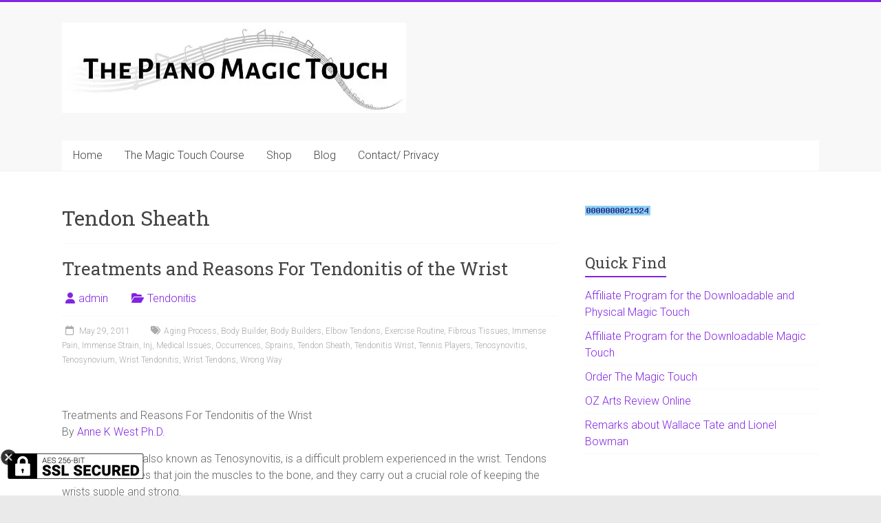

--- FILE ---
content_type: text/html; charset=UTF-8
request_url: https://thepianomagictouch.com/tag/tendon-sheath/
body_size: 17842
content:

<!DOCTYPE html>
<html dir="ltr" lang="en-US" prefix="og: //ogp.me/ns#">
<head>
<meta charset="UTF-8" />
<meta name="viewport" content="width=device-width, initial-scale=1">
<link rel="profile" href="//gmpg.org/xfn/11" />
<title>Tendon Sheath | A Workable Practical Guide to Piano Playing</title>

		<!-- All in One SEO 4.9.3 - aioseo.com -->
	<meta name="robots" content="max-image-preview:large" />
	<link rel="canonical" href="https://thepianomagictouch.com/tag/tendon-sheath/" />
	<meta name="generator" content="All in One SEO (AIOSEO) 4.9.3" />
		<script type="application/ld+json" class="aioseo-schema">
			{"@context":"https:\/\/schema.org","@graph":[{"@type":"BreadcrumbList","@id":"https:\/\/thepianomagictouch.com\/tag\/tendon-sheath\/#breadcrumblist","itemListElement":[{"@type":"ListItem","@id":"https:\/\/thepianomagictouch.com#listItem","position":1,"name":"Home","item":"https:\/\/thepianomagictouch.com","nextItem":{"@type":"ListItem","@id":"https:\/\/thepianomagictouch.com\/tag\/tendon-sheath\/#listItem","name":"Tendon Sheath"}},{"@type":"ListItem","@id":"https:\/\/thepianomagictouch.com\/tag\/tendon-sheath\/#listItem","position":2,"name":"Tendon Sheath","previousItem":{"@type":"ListItem","@id":"https:\/\/thepianomagictouch.com#listItem","name":"Home"}}]},{"@type":"CollectionPage","@id":"https:\/\/thepianomagictouch.com\/tag\/tendon-sheath\/#collectionpage","url":"https:\/\/thepianomagictouch.com\/tag\/tendon-sheath\/","name":"Tendon Sheath | A Workable Practical Guide to Piano Playing","inLanguage":"en-US","isPartOf":{"@id":"https:\/\/thepianomagictouch.com\/#website"},"breadcrumb":{"@id":"https:\/\/thepianomagictouch.com\/tag\/tendon-sheath\/#breadcrumblist"}},{"@type":"Organization","@id":"https:\/\/thepianomagictouch.com\/#organization","name":"A Workable Practical Guide to Piano Playing","description":"For Pianists and Teachers","url":"https:\/\/thepianomagictouch.com\/","logo":{"@type":"ImageObject","url":"https:\/\/thepianomagictouch.com\/wp-content\/uploads\/2022\/07\/The-Piano-Magic-Touch-piano-tuition-learn-to-play-piano.jpg","@id":"https:\/\/thepianomagictouch.com\/tag\/tendon-sheath\/#organizationLogo","width":500,"height":131,"caption":"The Piano Magic Touch piano tuition learn to play piano"},"image":{"@id":"https:\/\/thepianomagictouch.com\/tag\/tendon-sheath\/#organizationLogo"}},{"@type":"WebSite","@id":"https:\/\/thepianomagictouch.com\/#website","url":"https:\/\/thepianomagictouch.com\/","name":"A Workable Practical Guide to Piano Playing","description":"For Pianists and Teachers","inLanguage":"en-US","publisher":{"@id":"https:\/\/thepianomagictouch.com\/#organization"}}]}
		</script>
		<!-- All in One SEO -->

<script>window._wca = window._wca || [];</script>
<link rel='dns-prefetch' href='//stats.wp.com' />
<link rel='dns-prefetch' href='//www.googletagmanager.com' />
<link rel='dns-prefetch' href='//fonts.googleapis.com' />
<link rel="alternate" type="application/rss+xml" title="A Workable Practical Guide to Piano Playing &raquo; Feed" href="//thepianomagictouch.com/feed/" />
<link rel="alternate" type="application/rss+xml" title="A Workable Practical Guide to Piano Playing &raquo; Comments Feed" href="//thepianomagictouch.com/comments/feed/" />
<link rel="alternate" type="application/rss+xml" title="A Workable Practical Guide to Piano Playing &raquo; Tendon Sheath Tag Feed" href="//thepianomagictouch.com/tag/tendon-sheath/feed/" />
		<!-- This site uses the Google Analytics by MonsterInsights plugin v9.9.0 - Using Analytics tracking - //www.monsterinsights.com/ -->
		<!-- Note: MonsterInsights is not currently configured on this site. The site owner needs to authenticate with Google Analytics in the MonsterInsights settings panel. -->
					<!-- No tracking code set -->
				<!-- / Google Analytics by MonsterInsights -->
		<style type="text/css" media="all">
.wpautoterms-footer{background-color:#ffffff;text-align:center;}
.wpautoterms-footer a{color:#000000;font-family:Arial, sans-serif;font-size:14px;}
.wpautoterms-footer .separator{color:#cccccc;font-family:Arial, sans-serif;font-size:14px;}</style>
<style id='wp-img-auto-sizes-contain-inline-css' type='text/css'>
img:is([sizes=auto i],[sizes^="auto," i]){contain-intrinsic-size:3000px 1500px}
/*# sourceURL=wp-img-auto-sizes-contain-inline-css */
</style>
<style id='wp-emoji-styles-inline-css' type='text/css'>

	img.wp-smiley, img.emoji {
		display: inline !important;
		border: none !important;
		box-shadow: none !important;
		height: 1em !important;
		width: 1em !important;
		margin: 0 0.07em !important;
		vertical-align: -0.1em !important;
		background: none !important;
		padding: 0 !important;
	}
/*# sourceURL=wp-emoji-styles-inline-css */
</style>
<style id='wp-block-library-inline-css' type='text/css'>
:root{--wp-block-synced-color:#7a00df;--wp-block-synced-color--rgb:122,0,223;--wp-bound-block-color:var(--wp-block-synced-color);--wp-editor-canvas-background:#ddd;--wp-admin-theme-color:#007cba;--wp-admin-theme-color--rgb:0,124,186;--wp-admin-theme-color-darker-10:#006ba1;--wp-admin-theme-color-darker-10--rgb:0,107,160.5;--wp-admin-theme-color-darker-20:#005a87;--wp-admin-theme-color-darker-20--rgb:0,90,135;--wp-admin-border-width-focus:2px}@media (min-resolution:192dpi){:root{--wp-admin-border-width-focus:1.5px}}.wp-element-button{cursor:pointer}:root .has-very-light-gray-background-color{background-color:#eee}:root .has-very-dark-gray-background-color{background-color:#313131}:root .has-very-light-gray-color{color:#eee}:root .has-very-dark-gray-color{color:#313131}:root .has-vivid-green-cyan-to-vivid-cyan-blue-gradient-background{background:linear-gradient(135deg,#00d084,#0693e3)}:root .has-purple-crush-gradient-background{background:linear-gradient(135deg,#34e2e4,#4721fb 50%,#ab1dfe)}:root .has-hazy-dawn-gradient-background{background:linear-gradient(135deg,#faaca8,#dad0ec)}:root .has-subdued-olive-gradient-background{background:linear-gradient(135deg,#fafae1,#67a671)}:root .has-atomic-cream-gradient-background{background:linear-gradient(135deg,#fdd79a,#004a59)}:root .has-nightshade-gradient-background{background:linear-gradient(135deg,#330968,#31cdcf)}:root .has-midnight-gradient-background{background:linear-gradient(135deg,#020381,#2874fc)}:root{--wp--preset--font-size--normal:16px;--wp--preset--font-size--huge:42px}.has-regular-font-size{font-size:1em}.has-larger-font-size{font-size:2.625em}.has-normal-font-size{font-size:var(--wp--preset--font-size--normal)}.has-huge-font-size{font-size:var(--wp--preset--font-size--huge)}.has-text-align-center{text-align:center}.has-text-align-left{text-align:left}.has-text-align-right{text-align:right}.has-fit-text{white-space:nowrap!important}#end-resizable-editor-section{display:none}.aligncenter{clear:both}.items-justified-left{justify-content:flex-start}.items-justified-center{justify-content:center}.items-justified-right{justify-content:flex-end}.items-justified-space-between{justify-content:space-between}.screen-reader-text{border:0;clip-path:inset(50%);height:1px;margin:-1px;overflow:hidden;padding:0;position:absolute;width:1px;word-wrap:normal!important}.screen-reader-text:focus{background-color:#ddd;clip-path:none;color:#444;display:block;font-size:1em;height:auto;left:5px;line-height:normal;padding:15px 23px 14px;text-decoration:none;top:5px;width:auto;z-index:100000}html :where(.has-border-color){border-style:solid}html :where([style*=border-top-color]){border-top-style:solid}html :where([style*=border-right-color]){border-right-style:solid}html :where([style*=border-bottom-color]){border-bottom-style:solid}html :where([style*=border-left-color]){border-left-style:solid}html :where([style*=border-width]){border-style:solid}html :where([style*=border-top-width]){border-top-style:solid}html :where([style*=border-right-width]){border-right-style:solid}html :where([style*=border-bottom-width]){border-bottom-style:solid}html :where([style*=border-left-width]){border-left-style:solid}html :where(img[class*=wp-image-]){height:auto;max-width:100%}:where(figure){margin:0 0 1em}html :where(.is-position-sticky){--wp-admin--admin-bar--position-offset:var(--wp-admin--admin-bar--height,0px)}@media screen and (max-width:600px){html :where(.is-position-sticky){--wp-admin--admin-bar--position-offset:0px}}

/*# sourceURL=wp-block-library-inline-css */
</style><style id='global-styles-inline-css' type='text/css'>
:root{--wp--preset--aspect-ratio--square: 1;--wp--preset--aspect-ratio--4-3: 4/3;--wp--preset--aspect-ratio--3-4: 3/4;--wp--preset--aspect-ratio--3-2: 3/2;--wp--preset--aspect-ratio--2-3: 2/3;--wp--preset--aspect-ratio--16-9: 16/9;--wp--preset--aspect-ratio--9-16: 9/16;--wp--preset--color--black: #000000;--wp--preset--color--cyan-bluish-gray: #abb8c3;--wp--preset--color--white: #ffffff;--wp--preset--color--pale-pink: #f78da7;--wp--preset--color--vivid-red: #cf2e2e;--wp--preset--color--luminous-vivid-orange: #ff6900;--wp--preset--color--luminous-vivid-amber: #fcb900;--wp--preset--color--light-green-cyan: #7bdcb5;--wp--preset--color--vivid-green-cyan: #00d084;--wp--preset--color--pale-cyan-blue: #8ed1fc;--wp--preset--color--vivid-cyan-blue: #0693e3;--wp--preset--color--vivid-purple: #9b51e0;--wp--preset--gradient--vivid-cyan-blue-to-vivid-purple: linear-gradient(135deg,rgb(6,147,227) 0%,rgb(155,81,224) 100%);--wp--preset--gradient--light-green-cyan-to-vivid-green-cyan: linear-gradient(135deg,rgb(122,220,180) 0%,rgb(0,208,130) 100%);--wp--preset--gradient--luminous-vivid-amber-to-luminous-vivid-orange: linear-gradient(135deg,rgb(252,185,0) 0%,rgb(255,105,0) 100%);--wp--preset--gradient--luminous-vivid-orange-to-vivid-red: linear-gradient(135deg,rgb(255,105,0) 0%,rgb(207,46,46) 100%);--wp--preset--gradient--very-light-gray-to-cyan-bluish-gray: linear-gradient(135deg,rgb(238,238,238) 0%,rgb(169,184,195) 100%);--wp--preset--gradient--cool-to-warm-spectrum: linear-gradient(135deg,rgb(74,234,220) 0%,rgb(151,120,209) 20%,rgb(207,42,186) 40%,rgb(238,44,130) 60%,rgb(251,105,98) 80%,rgb(254,248,76) 100%);--wp--preset--gradient--blush-light-purple: linear-gradient(135deg,rgb(255,206,236) 0%,rgb(152,150,240) 100%);--wp--preset--gradient--blush-bordeaux: linear-gradient(135deg,rgb(254,205,165) 0%,rgb(254,45,45) 50%,rgb(107,0,62) 100%);--wp--preset--gradient--luminous-dusk: linear-gradient(135deg,rgb(255,203,112) 0%,rgb(199,81,192) 50%,rgb(65,88,208) 100%);--wp--preset--gradient--pale-ocean: linear-gradient(135deg,rgb(255,245,203) 0%,rgb(182,227,212) 50%,rgb(51,167,181) 100%);--wp--preset--gradient--electric-grass: linear-gradient(135deg,rgb(202,248,128) 0%,rgb(113,206,126) 100%);--wp--preset--gradient--midnight: linear-gradient(135deg,rgb(2,3,129) 0%,rgb(40,116,252) 100%);--wp--preset--font-size--small: 13px;--wp--preset--font-size--medium: 20px;--wp--preset--font-size--large: 36px;--wp--preset--font-size--x-large: 42px;--wp--preset--spacing--20: 0.44rem;--wp--preset--spacing--30: 0.67rem;--wp--preset--spacing--40: 1rem;--wp--preset--spacing--50: 1.5rem;--wp--preset--spacing--60: 2.25rem;--wp--preset--spacing--70: 3.38rem;--wp--preset--spacing--80: 5.06rem;--wp--preset--shadow--natural: 6px 6px 9px rgba(0, 0, 0, 0.2);--wp--preset--shadow--deep: 12px 12px 50px rgba(0, 0, 0, 0.4);--wp--preset--shadow--sharp: 6px 6px 0px rgba(0, 0, 0, 0.2);--wp--preset--shadow--outlined: 6px 6px 0px -3px rgb(255, 255, 255), 6px 6px rgb(0, 0, 0);--wp--preset--shadow--crisp: 6px 6px 0px rgb(0, 0, 0);}:where(.is-layout-flex){gap: 0.5em;}:where(.is-layout-grid){gap: 0.5em;}body .is-layout-flex{display: flex;}.is-layout-flex{flex-wrap: wrap;align-items: center;}.is-layout-flex > :is(*, div){margin: 0;}body .is-layout-grid{display: grid;}.is-layout-grid > :is(*, div){margin: 0;}:where(.wp-block-columns.is-layout-flex){gap: 2em;}:where(.wp-block-columns.is-layout-grid){gap: 2em;}:where(.wp-block-post-template.is-layout-flex){gap: 1.25em;}:where(.wp-block-post-template.is-layout-grid){gap: 1.25em;}.has-black-color{color: var(--wp--preset--color--black) !important;}.has-cyan-bluish-gray-color{color: var(--wp--preset--color--cyan-bluish-gray) !important;}.has-white-color{color: var(--wp--preset--color--white) !important;}.has-pale-pink-color{color: var(--wp--preset--color--pale-pink) !important;}.has-vivid-red-color{color: var(--wp--preset--color--vivid-red) !important;}.has-luminous-vivid-orange-color{color: var(--wp--preset--color--luminous-vivid-orange) !important;}.has-luminous-vivid-amber-color{color: var(--wp--preset--color--luminous-vivid-amber) !important;}.has-light-green-cyan-color{color: var(--wp--preset--color--light-green-cyan) !important;}.has-vivid-green-cyan-color{color: var(--wp--preset--color--vivid-green-cyan) !important;}.has-pale-cyan-blue-color{color: var(--wp--preset--color--pale-cyan-blue) !important;}.has-vivid-cyan-blue-color{color: var(--wp--preset--color--vivid-cyan-blue) !important;}.has-vivid-purple-color{color: var(--wp--preset--color--vivid-purple) !important;}.has-black-background-color{background-color: var(--wp--preset--color--black) !important;}.has-cyan-bluish-gray-background-color{background-color: var(--wp--preset--color--cyan-bluish-gray) !important;}.has-white-background-color{background-color: var(--wp--preset--color--white) !important;}.has-pale-pink-background-color{background-color: var(--wp--preset--color--pale-pink) !important;}.has-vivid-red-background-color{background-color: var(--wp--preset--color--vivid-red) !important;}.has-luminous-vivid-orange-background-color{background-color: var(--wp--preset--color--luminous-vivid-orange) !important;}.has-luminous-vivid-amber-background-color{background-color: var(--wp--preset--color--luminous-vivid-amber) !important;}.has-light-green-cyan-background-color{background-color: var(--wp--preset--color--light-green-cyan) !important;}.has-vivid-green-cyan-background-color{background-color: var(--wp--preset--color--vivid-green-cyan) !important;}.has-pale-cyan-blue-background-color{background-color: var(--wp--preset--color--pale-cyan-blue) !important;}.has-vivid-cyan-blue-background-color{background-color: var(--wp--preset--color--vivid-cyan-blue) !important;}.has-vivid-purple-background-color{background-color: var(--wp--preset--color--vivid-purple) !important;}.has-black-border-color{border-color: var(--wp--preset--color--black) !important;}.has-cyan-bluish-gray-border-color{border-color: var(--wp--preset--color--cyan-bluish-gray) !important;}.has-white-border-color{border-color: var(--wp--preset--color--white) !important;}.has-pale-pink-border-color{border-color: var(--wp--preset--color--pale-pink) !important;}.has-vivid-red-border-color{border-color: var(--wp--preset--color--vivid-red) !important;}.has-luminous-vivid-orange-border-color{border-color: var(--wp--preset--color--luminous-vivid-orange) !important;}.has-luminous-vivid-amber-border-color{border-color: var(--wp--preset--color--luminous-vivid-amber) !important;}.has-light-green-cyan-border-color{border-color: var(--wp--preset--color--light-green-cyan) !important;}.has-vivid-green-cyan-border-color{border-color: var(--wp--preset--color--vivid-green-cyan) !important;}.has-pale-cyan-blue-border-color{border-color: var(--wp--preset--color--pale-cyan-blue) !important;}.has-vivid-cyan-blue-border-color{border-color: var(--wp--preset--color--vivid-cyan-blue) !important;}.has-vivid-purple-border-color{border-color: var(--wp--preset--color--vivid-purple) !important;}.has-vivid-cyan-blue-to-vivid-purple-gradient-background{background: var(--wp--preset--gradient--vivid-cyan-blue-to-vivid-purple) !important;}.has-light-green-cyan-to-vivid-green-cyan-gradient-background{background: var(--wp--preset--gradient--light-green-cyan-to-vivid-green-cyan) !important;}.has-luminous-vivid-amber-to-luminous-vivid-orange-gradient-background{background: var(--wp--preset--gradient--luminous-vivid-amber-to-luminous-vivid-orange) !important;}.has-luminous-vivid-orange-to-vivid-red-gradient-background{background: var(--wp--preset--gradient--luminous-vivid-orange-to-vivid-red) !important;}.has-very-light-gray-to-cyan-bluish-gray-gradient-background{background: var(--wp--preset--gradient--very-light-gray-to-cyan-bluish-gray) !important;}.has-cool-to-warm-spectrum-gradient-background{background: var(--wp--preset--gradient--cool-to-warm-spectrum) !important;}.has-blush-light-purple-gradient-background{background: var(--wp--preset--gradient--blush-light-purple) !important;}.has-blush-bordeaux-gradient-background{background: var(--wp--preset--gradient--blush-bordeaux) !important;}.has-luminous-dusk-gradient-background{background: var(--wp--preset--gradient--luminous-dusk) !important;}.has-pale-ocean-gradient-background{background: var(--wp--preset--gradient--pale-ocean) !important;}.has-electric-grass-gradient-background{background: var(--wp--preset--gradient--electric-grass) !important;}.has-midnight-gradient-background{background: var(--wp--preset--gradient--midnight) !important;}.has-small-font-size{font-size: var(--wp--preset--font-size--small) !important;}.has-medium-font-size{font-size: var(--wp--preset--font-size--medium) !important;}.has-large-font-size{font-size: var(--wp--preset--font-size--large) !important;}.has-x-large-font-size{font-size: var(--wp--preset--font-size--x-large) !important;}
/*# sourceURL=global-styles-inline-css */
</style>

<style id='classic-theme-styles-inline-css' type='text/css'>
/*! This file is auto-generated */
.wp-block-button__link{color:#fff;background-color:#32373c;border-radius:9999px;box-shadow:none;text-decoration:none;padding:calc(.667em + 2px) calc(1.333em + 2px);font-size:1.125em}.wp-block-file__button{background:#32373c;color:#fff;text-decoration:none}
/*# sourceURL=/wp-includes/css/classic-themes.min.css */
</style>
<link rel='stylesheet' id='sitemap_style-css' href='//thepianomagictouch.com/wp-content/plugins/WPSSLTrust/css/style.css?ver=6.9' type='text/css' media='all' />
<link rel='stylesheet' id='wpautoterms_css-css' href='//thepianomagictouch.com/wp-content/plugins/auto-terms-of-service-and-privacy-policy/css/wpautoterms.css?ver=6.9' type='text/css' media='all' />
<link rel='stylesheet' id='contact-form-7-css' href='//thepianomagictouch.com/wp-content/plugins/contact-form-7/includes/css/styles.css?ver=6.1.4' type='text/css' media='all' />
<link rel='stylesheet' id='woocommerce-layout-css' href='//thepianomagictouch.com/wp-content/plugins/woocommerce/assets/css/woocommerce-layout.css?ver=10.4.3' type='text/css' media='all' />
<style id='woocommerce-layout-inline-css' type='text/css'>

	.infinite-scroll .woocommerce-pagination {
		display: none;
	}
/*# sourceURL=woocommerce-layout-inline-css */
</style>
<link rel='stylesheet' id='woocommerce-smallscreen-css' href='//thepianomagictouch.com/wp-content/plugins/woocommerce/assets/css/woocommerce-smallscreen.css?ver=10.4.3' type='text/css' media='only screen and (max-width: 768px)' />
<link rel='stylesheet' id='woocommerce-general-css' href='//thepianomagictouch.com/wp-content/plugins/woocommerce/assets/css/woocommerce.css?ver=10.4.3' type='text/css' media='all' />
<style id='woocommerce-inline-inline-css' type='text/css'>
.woocommerce form .form-row .required { visibility: visible; }
/*# sourceURL=woocommerce-inline-inline-css */
</style>
<link rel='stylesheet' id='accelerate_style-css' href='//thepianomagictouch.com/wp-content/themes/accelerate/style.css?ver=6.9' type='text/css' media='all' />
<link rel='stylesheet' id='accelerate_googlefonts-css' href='//fonts.googleapis.com/css?family=Roboto%3A400%2C300%2C100%7CRoboto+Slab%3A700%2C400&#038;display=swap&#038;ver=6.9' type='text/css' media='all' />
<link rel='stylesheet' id='font-awesome-4-css' href='//thepianomagictouch.com/wp-content/themes/accelerate/fontawesome/css/v4-shims.min.css?ver=4.7.0' type='text/css' media='all' />
<link rel='stylesheet' id='font-awesome-all-css' href='//thepianomagictouch.com/wp-content/themes/accelerate/fontawesome/css/all.min.css?ver=6.7.2' type='text/css' media='all' />
<link rel='stylesheet' id='font-awesome-solid-css' href='//thepianomagictouch.com/wp-content/themes/accelerate/fontawesome/css/solid.min.css?ver=6.7.2' type='text/css' media='all' />
<link rel='stylesheet' id='font-awesome-regular-css' href='//thepianomagictouch.com/wp-content/themes/accelerate/fontawesome/css/regular.min.css?ver=6.7.2' type='text/css' media='all' />
<link rel='stylesheet' id='font-awesome-brands-css' href='//thepianomagictouch.com/wp-content/themes/accelerate/fontawesome/css/brands.min.css?ver=6.7.2' type='text/css' media='all' />
<script type="text/javascript" src="//thepianomagictouch.com/wp-includes/js/jquery/jquery.min.js?ver=3.7.1" id="jquery-core-js"></script>
<script type="text/javascript" src="//thepianomagictouch.com/wp-includes/js/jquery/jquery-migrate.min.js?ver=3.4.1" id="jquery-migrate-js"></script>
<script type="text/javascript" src="//thepianomagictouch.com/wp-includes/js/dist/dom-ready.min.js?ver=f77871ff7694fffea381" id="wp-dom-ready-js"></script>
<script type="text/javascript" src="//thepianomagictouch.com/wp-content/plugins/auto-terms-of-service-and-privacy-policy/js/base.js?ver=3.0.4" id="wpautoterms_base-js"></script>
<script type="text/javascript" src="//thepianomagictouch.com/wp-content/plugins/WPSSLTrust/js/close.js?ver=6.9" id="badge_close-js"></script>
<script type="text/javascript" src="//thepianomagictouch.com/wp-content/plugins/woocommerce/assets/js/jquery-blockui/jquery.blockUI.min.js?ver=2.7.0-wc.10.4.3" id="wc-jquery-blockui-js" defer="defer" data-wp-strategy="defer"></script>
<script type="text/javascript" id="wc-add-to-cart-js-extra">
/* <![CDATA[ */
var wc_add_to_cart_params = {"ajax_url":"/wp-admin/admin-ajax.php","wc_ajax_url":"/?wc-ajax=%%endpoint%%","i18n_view_cart":"View cart","cart_url":"//thepianomagictouch.com/cart/","is_cart":"","cart_redirect_after_add":"no"};
//# sourceURL=wc-add-to-cart-js-extra
/* ]]> */
</script>
<script type="text/javascript" src="//thepianomagictouch.com/wp-content/plugins/woocommerce/assets/js/frontend/add-to-cart.min.js?ver=10.4.3" id="wc-add-to-cart-js" defer="defer" data-wp-strategy="defer"></script>
<script type="text/javascript" src="//thepianomagictouch.com/wp-content/plugins/woocommerce/assets/js/js-cookie/js.cookie.min.js?ver=2.1.4-wc.10.4.3" id="wc-js-cookie-js" defer="defer" data-wp-strategy="defer"></script>
<script type="text/javascript" id="woocommerce-js-extra">
/* <![CDATA[ */
var woocommerce_params = {"ajax_url":"/wp-admin/admin-ajax.php","wc_ajax_url":"/?wc-ajax=%%endpoint%%","i18n_password_show":"Show password","i18n_password_hide":"Hide password"};
//# sourceURL=woocommerce-js-extra
/* ]]> */
</script>
<script type="text/javascript" src="//thepianomagictouch.com/wp-content/plugins/woocommerce/assets/js/frontend/woocommerce.min.js?ver=10.4.3" id="woocommerce-js" defer="defer" data-wp-strategy="defer"></script>
<script type="text/javascript" src="//thepianomagictouch.com/wp-content/themes/accelerate/js/accelerate-custom.js?ver=6.9" id="accelerate-custom-js"></script>
<script type="text/javascript" src="//stats.wp.com/s-202604.js" id="woocommerce-analytics-js" defer="defer" data-wp-strategy="defer"></script>

<!-- Google tag (gtag.js) snippet added by Site Kit -->
<!-- Google Analytics snippet added by Site Kit -->
<script type="text/javascript" src="//www.googletagmanager.com/gtag/js?id=GT-NS4JCFL" id="google_gtagjs-js" async></script>
<script type="text/javascript" id="google_gtagjs-js-after">
/* <![CDATA[ */
window.dataLayer = window.dataLayer || [];function gtag(){dataLayer.push(arguments);}
gtag("set","linker",{"domains":["thepianomagictouch.com"]});
gtag("js", new Date());
gtag("set", "developer_id.dZTNiMT", true);
gtag("config", "GT-NS4JCFL");
//# sourceURL=google_gtagjs-js-after
/* ]]> */
</script>
<link rel="//api.w.org/" href="//thepianomagictouch.com/wp-json/" /><link rel="alternate" title="JSON" type="application/json" href="//thepianomagictouch.com/wp-json/wp/v2/tags/356" /><meta name="generator" content="WordPress 6.9" />
<meta name="generator" content="WooCommerce 10.4.3" />
<meta name="generator" content="Site Kit by Google 1.170.0" /><meta name="google-site-verification" content="MyWZplVe44BLrdIszCfUVmsPmi6_nATrADznUQaD2Mc" />
	<style>img#wpstats{display:none}</style>
			<noscript><style>.woocommerce-product-gallery{ opacity: 1 !important; }</style></noscript>
	<link rel="icon" href="//thepianomagictouch.com/wp-content/uploads/2010/04/cropped-ebook-inner-photo-32x32.jpg" sizes="32x32" />
<link rel="icon" href="//thepianomagictouch.com/wp-content/uploads/2010/04/cropped-ebook-inner-photo-192x192.jpg" sizes="192x192" />
<link rel="apple-touch-icon" href="//thepianomagictouch.com/wp-content/uploads/2010/04/cropped-ebook-inner-photo-180x180.jpg" />
<meta name="msapplication-TileImage" content="//thepianomagictouch.com/wp-content/uploads/2010/04/cropped-ebook-inner-photo-270x270.jpg" />
		<style type="text/css"> .accelerate-button,blockquote,button,input[type=button],input[type=reset],input[type=submit]{background-color:#8224e3}a{color:#8224e3}#page{border-top:3px solid #8224e3}#site-title a:hover{color:#8224e3}#search-form span,.main-navigation a:hover,.main-navigation ul li ul li a:hover,.main-navigation ul li ul li:hover>a,.main-navigation ul li.current-menu-ancestor a,.main-navigation ul li.current-menu-item a,.main-navigation ul li.current-menu-item ul li a:hover,.main-navigation ul li.current_page_ancestor a,.main-navigation ul li.current_page_item a,.main-navigation ul li:hover>a,.main-small-navigation li:hover > a{background-color:#8224e3}.site-header .menu-toggle:before{color:#8224e3}.main-small-navigation li:hover{background-color:#8224e3}.main-small-navigation ul>.current-menu-item,.main-small-navigation ul>.current_page_item{background:#8224e3}.footer-menu a:hover,.footer-menu ul li.current-menu-ancestor a,.footer-menu ul li.current-menu-item a,.footer-menu ul li.current_page_ancestor a,.footer-menu ul li.current_page_item a,.footer-menu ul li:hover>a{color:#8224e3}#featured-slider .slider-read-more-button,.slider-title-head .entry-title a{background-color:#8224e3}a.slide-prev,a.slide-next,.slider-title-head .entry-title a{background-color:#8224e3}#controllers a.active,#controllers a:hover{background-color:#8224e3;color:#8224e3}.format-link .entry-content a{background-color:#8224e3}#secondary .widget_featured_single_post h3.widget-title a:hover,.widget_image_service_block .entry-title a:hover{color:#8224e3}.pagination span{background-color:#8224e3}.pagination a span:hover{color:#8224e3;border-color:#8224e3}#content .comments-area a.comment-edit-link:hover,#content .comments-area a.comment-permalink:hover,#content .comments-area article header cite a:hover,.comments-area .comment-author-link a:hover{color:#8224e3}.comments-area .comment-author-link span{background-color:#8224e3}#wp-calendar #today,.comment .comment-reply-link:hover,.nav-next a,.nav-previous a{color:#8224e3}.widget-title span{border-bottom:2px solid #8224e3}#secondary h3 span:before,.footer-widgets-area h3 span:before{color:#8224e3}#secondary .accelerate_tagcloud_widget a:hover,.footer-widgets-area .accelerate_tagcloud_widget a:hover{background-color:#8224e3}.footer-widgets-area a:hover{color:#8224e3}.footer-socket-wrapper{border-top:3px solid #8224e3}.footer-socket-wrapper .copyright a:hover{color:#8224e3}a#scroll-up{background-color:#8224e3}.entry-meta .byline i,.entry-meta .cat-links i,.entry-meta a,.post .entry-title a:hover{color:#8224e3}.entry-meta .post-format i{background-color:#8224e3}.entry-meta .comments-link a:hover,.entry-meta .edit-link a:hover,.entry-meta .posted-on a:hover,.main-navigation li.menu-item-has-children:hover,.entry-meta .tag-links a:hover{color:#8224e3}.more-link span,.read-more{background-color:#8224e3}.woocommerce #respond input#submit, .woocommerce a.button, .woocommerce button.button, .woocommerce input.button, .woocommerce #respond input#submit.alt, .woocommerce a.button.alt, .woocommerce button.button.alt, .woocommerce input.button.alt,.woocommerce span.onsale {background-color: #8224e3;}.woocommerce ul.products li.product .price .amount,.entry-summary .price .amount,.woocommerce .woocommerce-message::before{color: #8224e3;},.woocommerce .woocommerce-message { border-top-color: #8224e3;}</style>
		<link rel='stylesheet' id='wc-stripe-blocks-checkout-style-css' href='//thepianomagictouch.com/wp-content/plugins/woocommerce-gateway-stripe/build/upe-blocks.css?ver=5149cca93b0373758856' type='text/css' media='all' />
<link rel='stylesheet' id='wc-blocks-style-css' href='//thepianomagictouch.com/wp-content/plugins/woocommerce/assets/client/blocks/wc-blocks.css?ver=wc-10.4.3' type='text/css' media='all' />
</head>

<body class="archive tag tag-tendon-sheath tag-356 wp-custom-logo wp-embed-responsive wp-theme-accelerate theme-accelerate woocommerce-no-js  better-responsive-menu wide">


<div id="page" class="hfeed site">
	<a class="skip-link screen-reader-text" href="#main">Skip to content</a>

		<header id="masthead" class="site-header clearfix">

		<div id="header-text-nav-container" class="clearfix">

			
			<div class="inner-wrap">

				<div id="header-text-nav-wrap" class="clearfix">
					<div id="header-left-section">
													<div id="header-logo-image">
								<a href="//thepianomagictouch.com/" class="custom-logo-link" rel="home"><img width="500" height="131" src="//thepianomagictouch.com/wp-content/uploads/2022/07/The-Piano-Magic-Touch-piano-tuition-learn-to-play-piano.jpg" class="custom-logo" alt="The Piano Magic Touch piano tuition learn to play piano" decoding="async" fetchpriority="high" srcset="//thepianomagictouch.com/wp-content/uploads/2022/07/The-Piano-Magic-Touch-piano-tuition-learn-to-play-piano.jpg 500w, //thepianomagictouch.com/wp-content/uploads/2022/07/The-Piano-Magic-Touch-piano-tuition-learn-to-play-piano-300x79.jpg 300w" sizes="(max-width: 500px) 100vw, 500px" /></a>							</div><!-- #header-logo-image -->
												<div id="header-text" class="screen-reader-text">
														<h3 id="site-title">
									<a href="//thepianomagictouch.com/" title="A Workable Practical Guide to Piano Playing" rel="home">A Workable Practical Guide to Piano Playing</a>
								</h3>
															<p id="site-description">For Pianists and Teachers</p>
													</div><!-- #header-text -->
					</div><!-- #header-left-section -->
					<div id="header-right-section">
									    	</div><!-- #header-right-section -->

			   </div><!-- #header-text-nav-wrap -->

			</div><!-- .inner-wrap -->

			
			<nav id="site-navigation" class="main-navigation inner-wrap clearfix" role="navigation">
				<h3 class="menu-toggle">Menu</h3>
				<div class="menu-piano-menu-container"><ul id="menu-piano-menu" class="menu"><li id="menu-item-6972" class="menu-item menu-item-type-post_type menu-item-object-page menu-item-6972"><a href="//thepianomagictouch.com/home/">Home</a></li>
<li id="menu-item-323" class="menu-item menu-item-type-post_type menu-item-object-page menu-item-home menu-item-has-children menu-item-323"><a href="//thepianomagictouch.com/">The Magic Touch Course</a>
<ul class="sub-menu">
	<li id="menu-item-342" class="menu-item menu-item-type-post_type menu-item-object-page menu-item-342"><a href="//thepianomagictouch.com/the-magic-touch-dvd-supplement-to-kindle-version/">The Magic Touch –  DVD Supplement To Kindle Version</a></li>
</ul>
</li>
<li id="menu-item-336" class="menu-item menu-item-type-post_type menu-item-object-page menu-item-has-children menu-item-336"><a href="//thepianomagictouch.com/shop/">Shop</a>
<ul class="sub-menu">
	<li id="menu-item-325" class="menu-item menu-item-type-post_type menu-item-object-page menu-item-325"><a href="//thepianomagictouch.com/cart/">Cart</a></li>
	<li id="menu-item-326" class="menu-item menu-item-type-post_type menu-item-object-page menu-item-326"><a href="//thepianomagictouch.com/checkout/">Checkout</a></li>
	<li id="menu-item-333" class="menu-item menu-item-type-post_type menu-item-object-page menu-item-333"><a href="//thepianomagictouch.com/my-account/">My account</a></li>
</ul>
</li>
<li id="menu-item-6920" class="menu-item menu-item-type-post_type menu-item-object-page current_page_parent menu-item-6920"><a href="//thepianomagictouch.com/blog-piano-magic-touch/">Blog</a></li>
<li id="menu-item-327" class="menu-item menu-item-type-post_type menu-item-object-page menu-item-327"><a href="//thepianomagictouch.com/contact-privacy/">Contact/ Privacy</a></li>
</ul></div>			</nav>
		</div><!-- #header-text-nav-container -->

		
		
	</header>
			<div id="main" class="clearfix">
		<div class="inner-wrap clearfix">

	
	<div id="primary">
		<div id="content" class="clearfix">

			
				<header class="page-header">
					<h1 class="page-title">
						Tendon Sheath					</h1>
									</header><!-- .page-header -->

				
					
<article id="post-218" class="post-218 post type-post status-publish format-standard hentry category-tendonitis tag-aging-process tag-body-builder tag-body-builders tag-elbow-tendons tag-exercise-routine tag-fibrous-tissues tag-immense-pain tag-immense-strain tag-inj tag-medical-issues tag-occurrences tag-sprains tag-tendon-sheath tag-tendonitis-wrist tag-tennis-players tag-tenosynovitis tag-tenosynovium tag-wrist-tendonitis tag-wrist-tendons tag-wrong-way">
	
	<header class="entry-header">
		<h2 class="entry-title">
			<a href="//thepianomagictouch.com/treatments-and-reasons-for-tendonitis-of-the-wrist/" title="Treatments and Reasons For Tendonitis of the Wrist">Treatments and Reasons For Tendonitis of the Wrist</a>
		</h2>
	</header>

	<div class="entry-meta">		<span class="byline"><span class="author vcard"><i class="fa fa-user"></i><a class="url fn n" href="//thepianomagictouch.com/author/admin/" title="admin">admin</a></span></span>
		<span class="cat-links"><i class="fa fa-folder-open"></i><a href="//thepianomagictouch.com/category/tendonitis/" rel="category tag">Tendonitis</a></span>
		<span class="sep"><span class="post-format"><i class="fa "></i></span></span>

		<span class="posted-on"><a href="//thepianomagictouch.com/treatments-and-reasons-for-tendonitis-of-the-wrist/" title="1:56 pm" rel="bookmark"><i class="fa fa-calendar-o"></i> <time class="entry-date published" datetime="2011-05-29T13:56:13+10:00">May 29, 2011</time><time class="updated" datetime="2011-05-28T13:56:54+10:00">May 28, 2011</time></a></span><span class="tag-links"><i class="fa fa-tags"></i><a href="//thepianomagictouch.com/tag/aging-process/" rel="tag">Aging Process</a>, <a href="//thepianomagictouch.com/tag/body-builder/" rel="tag">Body Builder</a>, <a href="//thepianomagictouch.com/tag/body-builders/" rel="tag">Body Builders</a>, <a href="//thepianomagictouch.com/tag/elbow-tendons/" rel="tag">Elbow Tendons</a>, <a href="//thepianomagictouch.com/tag/exercise-routine/" rel="tag">Exercise Routine</a>, <a href="//thepianomagictouch.com/tag/fibrous-tissues/" rel="tag">Fibrous Tissues</a>, <a href="//thepianomagictouch.com/tag/immense-pain/" rel="tag">Immense Pain</a>, <a href="//thepianomagictouch.com/tag/immense-strain/" rel="tag">Immense Strain</a>, <a href="//thepianomagictouch.com/tag/inj/" rel="tag">Inj</a>, <a href="//thepianomagictouch.com/tag/medical-issues/" rel="tag">Medical Issues</a>, <a href="//thepianomagictouch.com/tag/occurrences/" rel="tag">Occurrences</a>, <a href="//thepianomagictouch.com/tag/sprains/" rel="tag">Sprains</a>, <a href="//thepianomagictouch.com/tag/tendon-sheath/" rel="tag">Tendon Sheath</a>, <a href="//thepianomagictouch.com/tag/tendonitis-wrist/" rel="tag">Tendonitis Wrist</a>, <a href="//thepianomagictouch.com/tag/tennis-players/" rel="tag">Tennis Players</a>, <a href="//thepianomagictouch.com/tag/tenosynovitis/" rel="tag">Tenosynovitis</a>, <a href="//thepianomagictouch.com/tag/tenosynovium/" rel="tag">Tenosynovium</a>, <a href="//thepianomagictouch.com/tag/wrist-tendonitis/" rel="tag">Wrist Tendonitis</a>, <a href="//thepianomagictouch.com/tag/wrist-tendons/" rel="tag">Wrist Tendons</a>, <a href="//thepianomagictouch.com/tag/wrong-way/" rel="tag">Wrong Way</a></span></div>
	
	<div class="entry-content clearfix">
		<p><html><br />
<head><title>Treatments and Reasons For Tendonitis of the Wrist</title></head></p>
<p><body bgcolor="#FFFFFF" leftmargin="0" topmargin="0" marginwidth="0" marginheight="0"></p>
<p>Treatments and Reasons For Tendonitis of the Wrist<br />
By <a href="//ezinearticles.com/?expert=Anne_K_West_Ph.D." >Anne K West Ph.D.</a></p>
<p>Wrist Tendonitis, also known as Tenosynovitis, is a difficult problem experienced in the wrist. Tendons are fibrous tissues that join the muscles to the bone, and they carry out a crucial role of keeping the wrists supple and strong.</p>
<p>Many tendons surround your wrists and pass through a tendon sheath known as tenosynovium.<b> <i>Wrist Tendonitis usually takes place when the tenosynovium is not able to facilitate the clear passing of the tendons.</i></b> The Tendons are then unable to move in a seamless way, and this can cause immense pain around the wrist joints.</p>
<p><b>Causes of Wrist Tendonitis</b></p>
<p><b><i>Wrist Tendonitis can be generally associated with injury, strain, and the aging process.</i></b> There may be other medical issues that cause Wrist Tendonitis, but statistics indicate that injury, strain, and age account for the largest occurrences of Wrist Tendonitis.</p>
<p><b> Overuse of the Wrists:</b> The Wrist Tendons usually get strained when they are overused. Certain groups of people specifically tend to overuse their wrists. For example, people who work on the computer for long hours tend to relentlessly use their wrists and fingers. Tennis players tend to overload their wrists while playing shots. Wrist Tendonitis may also be common in people who play musical instruments such as the piano.</p>
<p><b> Sprains on Tendons:</b> The Wrist Tendons tend to get injured when athletes and body builders go about their exercise routine using wrong techniques. For example, a body builder may lift weights the wrong way or without properly warming up his/her body and wrists. This places the tendons under immense strain and is likely to cause injury.</p>
<p><b> Injuries:</b> One can also pick up Tendonitis as a result of injuries to adjacent parts of the tendons. For example, Wrist Tendonitis may also develop because of injuries to elbow tendons. Associated injuries like these usually arise because the injury in the adjacent body part has not healed entirely.</p>
<p><b> Age:</b> Older people are believed to be more vulnerable to Wrist Tendonitis. This is because their tendons tend to lose the natural flexibility and elasticity with age and become more tough. The tendons are no longer able to move smoothly through the tenosynovium and consequently, the wrist experiences inflammation.</p>
<p><b>Treatments for Wrist Tendonitis</b></p>
<p><b><i>There are two main treatment solutions for Wrist Tendonitis: medical involvement and natural cure.</i></b> Medical intervention may require all or any combination of anti-inflammation medicines, Cortisone injections, and surgery. Each of these options has the potential to cure or at least alleviate Wrist Tendonitis to various degrees.</p>
<p>However, allopathic medicines are usually accompanied by side effects and may cause other problems. Hence, one needs to take medicines under strict medical supervision and according to one&#8217;s medical situation.</p>
<p><b><i>Natural methods, however, are devoid of side effects and can be equally effective in improving Wrist Tendonitis.</i></b> The other unique selling properties of natural cures are that they are cheap, appropriate to all age groups, and can tackle the problem from it&#8217;s roots.</p>
<p><b>Let&#8217; take a look atseveral natural remedies for Wrist Tendonitis:</b></p>
<p><b> Follow sound ergonomic principles:</b> Talk to aknowledgable physiotherapist orhealth specialist,and determine the exact actions or wrist postures that are responsible for the irritation. Once this is solved, stop repeating the postures immediately.<br />
<br />If you work on the computer throughout the day, observe your work space to see whether it follows standard ergonomic principles. If it does not, restructure the office to comply with sound ergonomic principles. Always make certain that your desk area allows you to keep a natural wrist posture while working.</p>
<p><b> Immobilization:</b> If the inflammation is due to overuse of the wrist, make sure that it gets enough rest. Place your wrist in a splint or cast to rest your tendons. The inflammation will decrease with sufficient rest.</p>
<p><b> Keep your wrist healthy:</b>You can keep your wrists healthy and supple by buildingyour muscles to respond, and work, therefore decreasing the solo workload of tendons. If you combine the use of muscles and the tendons, the latter will not wear out as quickly.</p>
<p><i>Also, take routine breaks from work, as this will decrease the stress applied on your tendons. Try alternating between both arms while doing work.</i> For example, if an individual isright handed and use a computer mouse, try using the mouse withyour left hand instead. The strategy is to lessen the burden on one set of muscle and tendon groups.</p>
<p><b> Apply ice:</b> Applying an ice pack on the swollen area will help cool the inflammation and stimulate the bloo flow.</p>
<p>Natural remedies can thus prevent, as well as alleviate Wrist Tendonitis. As is evident, natural remedies highlight modifications in lifestyle and the way we go about our daily functions.</p>
<p>Consequently, the tendons are more equipped to undertake the strains and stresses of everyday life, provided you give them adequate rest. However, depending on the severity and seriousness ofa person&#8217;s inflammation, medical intervention may be appropriate in some cases.</p>
<p>Get total control over your chronic pain! Find out how this 50 year old woman cured herself of 16 years of chronic pain in this <a target="_new" href="//www.pain-relief-secrets.com/free-healing-info.php">FREE video</a> Sign up now and learn the secrets of self-healing with an exclusive, FREE 6-lesson course delivered to your inbox, and also receive the special report &#8220;Top 10 Tips for Pain Relief&#8221; absolutely FREE. Get more expert advice on healing your pain: <a target="_new" href="//www.Pain-Relief-Secrets.com">www.Pain-Relief-Secrets.com</a></p>
<p>
Article Source: <a href="//ezinearticles.com/?expert=Anne_K_West_Ph.D." target="_new">//EzineArticles.com/?expert=Anne_K_West_Ph.D.</a></p>
<p><a href="//ezinearticles.com/?Treatments-and-Reasons-For-Tendonitis-of-the-Wrist&#038;id=4984057" target="_new">//EzineArticles.com/?Treatments-and-Reasons-For-Tendonitis-of-the-Wrist&#038;id=4984057</a></p>
<p></p>
<p></body><br />
</html></p>
	</div>

	</article>

				
				
			
		</div><!-- #content -->
	</div><!-- #primary -->

	
<div id="secondary">
			
		<aside id="text-3" class="widget widget_text">			<div class="textwidget"><!-- Start of StatCounter Code -->
<script type="text/javascript">
var sc_project=5801591; 
var sc_invisible=0; 
var sc_security="60fa809b"; 
</script>

<script type="text/javascript"
src="//www.statcounter.com/counter/counter.js"></script><noscript><div
class="statcounter"><a title="tumblr hit counter"
href="//www.statcounter.com/tumblr/"
target="_blank"><img class="statcounter"
src="//c.statcounter.com/5801591/0/60fa809b/0/"
alt="tumblr hit counter" ></a></div></noscript>
<!-- End of StatCounter Code --></div>
		</aside><aside id="linkcat-2" class="widget widget_links"><h3 class="widget-title"><span>Quick Find</span></h3>
	<ul class='xoxo blogroll'>
<li><a href="//click2sell.eu/affiliate_page.do?productId=12728" title="Affiliate Program for the Downloadable and Physical Magic Touch" target="_blank">Affiliate Program for the Downloadable and Physical Magic Touch</a></li>
<li><a href="//click2sell.eu/affiliate_page.do?productId=12408" title="Affiliate Program for the Downloadable Magic Touch" target="_blank">Affiliate Program for the Downloadable Magic Touch</a></li>
<li><a href="//thepianomagictouch.com/shop/" target="_blank">Order The Magic Touch</a></li>
<li><a href="//ozartsreviewonline.com/oz/" target="_blank">OZ Arts Review Online</a></li>
<li><a href="//thepianomagictouch.com/80/the-magic-touch-by-wallace-tate-remarks-by-cara-kelson/" title="Remarks" target="_blank">Remarks about Wallace Tate and Lionel Bowman</a></li>

	</ul>
</aside>
	</div>
	

		</div><!-- .inner-wrap -->
	</div><!-- #main -->	
			<footer id="colophon" class="clearfix">	
			<div class="footer-widgets-wrapper">
	<div class="inner-wrap">
		<div class="footer-widgets-area clearfix">
			<div class="tg-one-third">
							</div>
			<div class="tg-one-third">
							</div>
			<div class="tg-one-third tg-one-third-last">
							</div>
		</div>
	</div>
</div>	
			<div class="footer-socket-wrapper clearfix">
				<div class="inner-wrap">
					<div class="footer-socket-area">
						<div class="copyright">Copyright &copy; 2026 <a href="//thepianomagictouch.com/" title="A Workable Practical Guide to Piano Playing" ><span>A Workable Practical Guide to Piano Playing</span></a>. All rights reserved.<br>Theme: <a href="//themegrill.com/themes/accelerate" target="_blank" title="Accelerate" rel="nofollow"><span>Accelerate</span></a> by ThemeGrill. Powered by <a href="//wordpress.org" target="_blank" title="WordPress" rel="nofollow"><span>WordPress</span></a>.</div>						<nav class="footer-menu" class="clearfix">
									    			</nav>
					</div>
				</div>
			</div>			
		</footer>
		<a href="#masthead" id="scroll-up"><i class="fa fa-long-arrow-up"></i></a>	
	</div><!-- #page -->
	<script type="speculationrules">
{"prefetch":[{"source":"document","where":{"and":[{"href_matches":"/*"},{"not":{"href_matches":["/wp-*.php","/wp-admin/*","/wp-content/uploads/*","/wp-content/*","/wp-content/plugins/*","/wp-content/themes/accelerate/*","/*\\?(.+)"]}},{"not":{"selector_matches":"a[rel~=\"nofollow\"]"}},{"not":{"selector_matches":".no-prefetch, .no-prefetch a"}}]},"eagerness":"conservative"}]}
</script>
<div id="sslsecure_boxl">
<div class="boxinner">
<div class="box_close"></div>
<div class="box_content">
<a href="//sslcheck.liquidweb.com/?domain=//thepianomagictouch.com" target="_blank"><img class='bimg' src="//thepianomagictouch.com/wp-content/plugins/WPSSLTrust/images/ssl1.png"/></a>
</div>
</div>
</div>
	<script type='text/javascript'>
		(function () {
			var c = document.body.className;
			c = c.replace(/woocommerce-no-js/, 'woocommerce-js');
			document.body.className = c;
		})();
	</script>
	<script type="text/javascript" src="//thepianomagictouch.com/wp-includes/js/dist/hooks.min.js?ver=dd5603f07f9220ed27f1" id="wp-hooks-js"></script>
<script type="text/javascript" src="//thepianomagictouch.com/wp-includes/js/dist/i18n.min.js?ver=c26c3dc7bed366793375" id="wp-i18n-js"></script>
<script type="text/javascript" id="wp-i18n-js-after">
/* <![CDATA[ */
wp.i18n.setLocaleData( { 'text direction\u0004ltr': [ 'ltr' ] } );
//# sourceURL=wp-i18n-js-after
/* ]]> */
</script>
<script type="text/javascript" src="//thepianomagictouch.com/wp-content/plugins/contact-form-7/includes/swv/js/index.js?ver=6.1.4" id="swv-js"></script>
<script type="text/javascript" id="contact-form-7-js-before">
/* <![CDATA[ */
var wpcf7 = {
    "api": {
        "root": "https:\/\/thepianomagictouch.com\/wp-json\/",
        "namespace": "contact-form-7\/v1"
    }
};
//# sourceURL=contact-form-7-js-before
/* ]]> */
</script>
<script type="text/javascript" src="//thepianomagictouch.com/wp-content/plugins/contact-form-7/includes/js/index.js?ver=6.1.4" id="contact-form-7-js"></script>
<script type="text/javascript" src="//thepianomagictouch.com/wp-content/themes/accelerate/js/navigation.js?ver=6.9" id="accelerate-navigation-js"></script>
<script type="text/javascript" src="//thepianomagictouch.com/wp-content/themes/accelerate/js/skip-link-focus-fix.js?ver=6.9" id="accelerate-skip-link-focus-fix-js"></script>
<script type="text/javascript" src="//thepianomagictouch.com/wp-includes/js/dist/vendor/wp-polyfill.min.js?ver=3.15.0" id="wp-polyfill-js"></script>
<script type="text/javascript" src="//thepianomagictouch.com/wp-content/plugins/jetpack/jetpack_vendor/automattic/woocommerce-analytics/build/woocommerce-analytics-client.js?minify=false&amp;ver=75adc3c1e2933e2c8c6a" id="woocommerce-analytics-client-js" defer="defer" data-wp-strategy="defer"></script>
<script type="text/javascript" src="//thepianomagictouch.com/wp-content/plugins/woocommerce/assets/js/sourcebuster/sourcebuster.min.js?ver=10.4.3" id="sourcebuster-js-js"></script>
<script type="text/javascript" id="wc-order-attribution-js-extra">
/* <![CDATA[ */
var wc_order_attribution = {"params":{"lifetime":1.0e-5,"session":30,"base64":false,"ajaxurl":"//thepianomagictouch.com/wp-admin/admin-ajax.php","prefix":"wc_order_attribution_","allowTracking":true},"fields":{"source_type":"current.typ","referrer":"current_add.rf","utm_campaign":"current.cmp","utm_source":"current.src","utm_medium":"current.mdm","utm_content":"current.cnt","utm_id":"current.id","utm_term":"current.trm","utm_source_platform":"current.plt","utm_creative_format":"current.fmt","utm_marketing_tactic":"current.tct","session_entry":"current_add.ep","session_start_time":"current_add.fd","session_pages":"session.pgs","session_count":"udata.vst","user_agent":"udata.uag"}};
//# sourceURL=wc-order-attribution-js-extra
/* ]]> */
</script>
<script type="text/javascript" src="//thepianomagictouch.com/wp-content/plugins/woocommerce/assets/js/frontend/order-attribution.min.js?ver=10.4.3" id="wc-order-attribution-js"></script>
<script type="text/javascript" id="jetpack-stats-js-before">
/* <![CDATA[ */
_stq = window._stq || [];
_stq.push([ "view", {"v":"ext","blog":"165678029","post":"0","tz":"11","srv":"thepianomagictouch.com","arch_tag":"tendon-sheath","arch_results":"1","j":"1:15.4"} ]);
_stq.push([ "clickTrackerInit", "165678029", "0" ]);
//# sourceURL=jetpack-stats-js-before
/* ]]> */
</script>
<script type="text/javascript" src="//stats.wp.com/e-202604.js" id="jetpack-stats-js" defer="defer" data-wp-strategy="defer"></script>
<script id="wp-emoji-settings" type="application/json">
{"baseUrl":"//s.w.org/images/core/emoji/17.0.2/72x72/","ext":".png","svgUrl":"//s.w.org/images/core/emoji/17.0.2/svg/","svgExt":".svg","source":{"concatemoji":"//thepianomagictouch.com/wp-includes/js/wp-emoji-release.min.js?ver=6.9"}}
</script>
<script type="module">
/* <![CDATA[ */
/*! This file is auto-generated */
const a=JSON.parse(document.getElementById("wp-emoji-settings").textContent),o=(window._wpemojiSettings=a,"wpEmojiSettingsSupports"),s=["flag","emoji"];function i(e){try{var t={supportTests:e,timestamp:(new Date).valueOf()};sessionStorage.setItem(o,JSON.stringify(t))}catch(e){}}function c(e,t,n){e.clearRect(0,0,e.canvas.width,e.canvas.height),e.fillText(t,0,0);t=new Uint32Array(e.getImageData(0,0,e.canvas.width,e.canvas.height).data);e.clearRect(0,0,e.canvas.width,e.canvas.height),e.fillText(n,0,0);const a=new Uint32Array(e.getImageData(0,0,e.canvas.width,e.canvas.height).data);return t.every((e,t)=>e===a[t])}function p(e,t){e.clearRect(0,0,e.canvas.width,e.canvas.height),e.fillText(t,0,0);var n=e.getImageData(16,16,1,1);for(let e=0;e<n.data.length;e++)if(0!==n.data[e])return!1;return!0}function u(e,t,n,a){switch(t){case"flag":return n(e,"\ud83c\udff3\ufe0f\u200d\u26a7\ufe0f","\ud83c\udff3\ufe0f\u200b\u26a7\ufe0f")?!1:!n(e,"\ud83c\udde8\ud83c\uddf6","\ud83c\udde8\u200b\ud83c\uddf6")&&!n(e,"\ud83c\udff4\udb40\udc67\udb40\udc62\udb40\udc65\udb40\udc6e\udb40\udc67\udb40\udc7f","\ud83c\udff4\u200b\udb40\udc67\u200b\udb40\udc62\u200b\udb40\udc65\u200b\udb40\udc6e\u200b\udb40\udc67\u200b\udb40\udc7f");case"emoji":return!a(e,"\ud83e\u1fac8")}return!1}function f(e,t,n,a){let r;const o=(r="undefined"!=typeof WorkerGlobalScope&&self instanceof WorkerGlobalScope?new OffscreenCanvas(300,150):document.createElement("canvas")).getContext("2d",{willReadFrequently:!0}),s=(o.textBaseline="top",o.font="600 32px Arial",{});return e.forEach(e=>{s[e]=t(o,e,n,a)}),s}function r(e){var t=document.createElement("script");t.src=e,t.defer=!0,document.head.appendChild(t)}a.supports={everything:!0,everythingExceptFlag:!0},new Promise(t=>{let n=function(){try{var e=JSON.parse(sessionStorage.getItem(o));if("object"==typeof e&&"number"==typeof e.timestamp&&(new Date).valueOf()<e.timestamp+604800&&"object"==typeof e.supportTests)return e.supportTests}catch(e){}return null}();if(!n){if("undefined"!=typeof Worker&&"undefined"!=typeof OffscreenCanvas&&"undefined"!=typeof URL&&URL.createObjectURL&&"undefined"!=typeof Blob)try{var e="postMessage("+f.toString()+"("+[JSON.stringify(s),u.toString(),c.toString(),p.toString()].join(",")+"));",a=new Blob([e],{type:"text/javascript"});const r=new Worker(URL.createObjectURL(a),{name:"wpTestEmojiSupports"});return void(r.onmessage=e=>{i(n=e.data),r.terminate(),t(n)})}catch(e){}i(n=f(s,u,c,p))}t(n)}).then(e=>{for(const n in e)a.supports[n]=e[n],a.supports.everything=a.supports.everything&&a.supports[n],"flag"!==n&&(a.supports.everythingExceptFlag=a.supports.everythingExceptFlag&&a.supports[n]);var t;a.supports.everythingExceptFlag=a.supports.everythingExceptFlag&&!a.supports.flag,a.supports.everything||((t=a.source||{}).concatemoji?r(t.concatemoji):t.wpemoji&&t.twemoji&&(r(t.twemoji),r(t.wpemoji)))});
//# sourceURL=//thepianomagictouch.com/wp-includes/js/wp-emoji-loader.min.js
/* ]]> */
</script>
		<script type="text/javascript">
			(function() {
				window.wcAnalytics = window.wcAnalytics || {};
				const wcAnalytics = window.wcAnalytics;

				// Set the assets URL for webpack to find the split assets.
				wcAnalytics.assets_url = '//thepianomagictouch.com/wp-content/plugins/jetpack/jetpack_vendor/automattic/woocommerce-analytics/src/../build/';

				// Set the REST API tracking endpoint URL.
				wcAnalytics.trackEndpoint = '//thepianomagictouch.com/wp-json/woocommerce-analytics/v1/track';

				// Set common properties for all events.
				wcAnalytics.commonProps = {"blog_id":165678029,"store_id":"e43c4e20-b30e-44ed-97ac-185ed5e67e3a","ui":null,"url":"//thepianomagictouch.com","woo_version":"10.4.3","wp_version":"6.9","store_admin":0,"device":"desktop","store_currency":"AUD","timezone":"Australia/Sydney","is_guest":1};

				// Set the event queue.
				wcAnalytics.eventQueue = [];

				// Features.
				wcAnalytics.features = {
					ch: false,
					sessionTracking: false,
					proxy: false,
				};

				wcAnalytics.breadcrumbs = ["Posts tagged \u0026ldquo;Tendon Sheath\u0026rdquo;"];

				// Page context flags.
				wcAnalytics.pages = {
					isAccountPage: false,
					isCart: false,
				};
			})();
		</script>
		<div class="wpautoterms-footer"><p>
		<a href="//thepianomagictouch.com/wpautoterms/terms-and-conditions/">Terms of Use</a><span class="separator"> - </span><a href="//thepianomagictouch.com/wpautoterms/privacy-policy/">Privacy Policy</a></p>
</div></body>
</html>